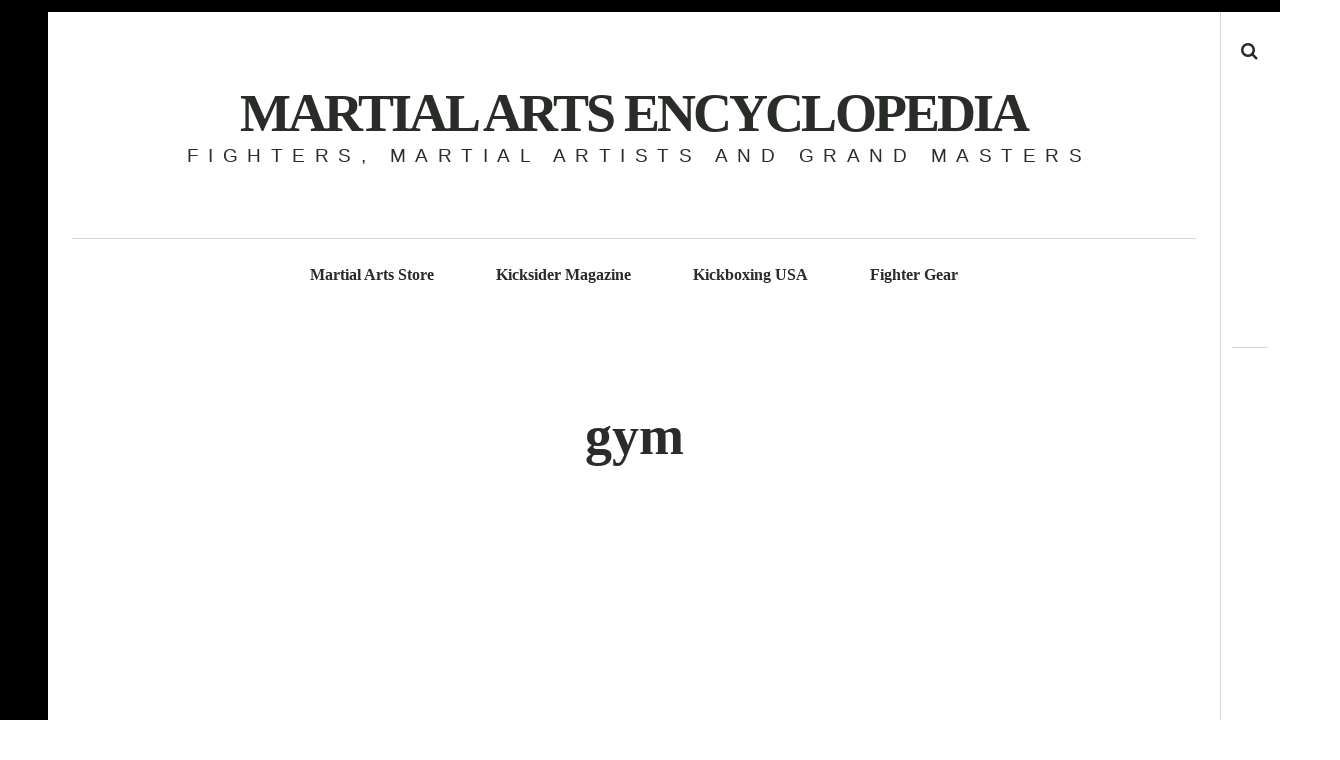

--- FILE ---
content_type: text/html; charset=UTF-8
request_url: https://www.backkicks.com/tag/gym/
body_size: 15595
content:
<!DOCTYPE html>
<!--[if IE 9]><html class="ie9 lt-ie10" lang="en-US"> <![endif]-->
<!--[if (gt IE 9)|!(IE)]><!--><html lang="en-US"> <!--<![endif]--><head><script data-no-optimize="1">var litespeed_docref=sessionStorage.getItem("litespeed_docref");litespeed_docref&&(Object.defineProperty(document,"referrer",{get:function(){return litespeed_docref}}),sessionStorage.removeItem("litespeed_docref"));</script> <meta charset="UTF-8"><meta name="viewport" content="width=device-width, height=device-height, initial-scale=1, user-scalable=no"><link rel="profile" href="https://gmpg.org/xfn/11"><link rel="pingback" href="https://www.backkicks.com/xmlrpc.php"><link href="https://fonts.googleapis.com" rel="preconnect" crossorigin><link href="https://fonts.gstatic.com" rel="preconnect" crossorigin><meta property="og:locale" content="en_US" /><meta property="og:type" content="" /><meta property="og:url" content="https://www.backkicks.com/wave-master/" /><meta property="og:title" content="" /><meta property="og:description" content="" /><meta property="og:site_name" content="Backkicks Martial Arts" /><meta property="og:image" content="https://www.backkicks.com/wp-content/uploads/2022/12/wavemaster.jpg" /><meta property="og:image:width" content="1500" /><meta property="og:image:height" content="2037" /><meta itemprop="description" content="" /><meta itemprop="image" content="https://www.backkicks.com/wp-content/uploads/2022/12/wavemaster.jpg" /><meta name="twitter:card" content="summary_large_image" /><meta name="twitter:url" content="https://www.backkicks.com/wave-master/" /><meta name="twitter:title" content="" /><meta name="twitter:description" content="" /><meta name="twitter:image" content="https://www.backkicks.com/wp-content/uploads/2022/12/wavemaster.jpg" /><meta name="twitter:site" content="Backkicks Martial Arts" /><title>gym &#8211; Martial Arts Encyclopedia</title><meta name='robots' content='max-image-preview:large' /><style>img:is([sizes="auto" i], [sizes^="auto," i]) { contain-intrinsic-size: 3000px 1500px }</style><link rel='dns-prefetch' href='//v0.wordpress.com' /><link rel='dns-prefetch' href='//fonts.googleapis.com' /><link rel="alternate" type="application/rss+xml" title="Martial Arts Encyclopedia &raquo; Feed" href="https://www.backkicks.com/feed/" /><link rel="alternate" type="application/rss+xml" title="Martial Arts Encyclopedia &raquo; Comments Feed" href="https://www.backkicks.com/comments/feed/" /><link rel="alternate" type="application/rss+xml" title="Martial Arts Encyclopedia &raquo; gym Tag Feed" href="https://www.backkicks.com/tag/gym/feed/" /><style id="litespeed-ccss">ul{box-sizing:border-box}:root{--wp--preset--font-size--normal:16px;--wp--preset--font-size--huge:42px}.screen-reader-text{clip:rect(1px,1px,1px,1px);word-wrap:normal!important;border:0;-webkit-clip-path:inset(50%);clip-path:inset(50%);height:1px;margin:-1px;overflow:hidden;padding:0;position:absolute;width:1px}body{--wp--preset--color--black:#000;--wp--preset--color--cyan-bluish-gray:#abb8c3;--wp--preset--color--white:#fff;--wp--preset--color--pale-pink:#f78da7;--wp--preset--color--vivid-red:#cf2e2e;--wp--preset--color--luminous-vivid-orange:#ff6900;--wp--preset--color--luminous-vivid-amber:#fcb900;--wp--preset--color--light-green-cyan:#7bdcb5;--wp--preset--color--vivid-green-cyan:#00d084;--wp--preset--color--pale-cyan-blue:#8ed1fc;--wp--preset--color--vivid-cyan-blue:#0693e3;--wp--preset--color--vivid-purple:#9b51e0;--wp--preset--gradient--vivid-cyan-blue-to-vivid-purple:linear-gradient(135deg,rgba(6,147,227,1) 0%,#9b51e0 100%);--wp--preset--gradient--light-green-cyan-to-vivid-green-cyan:linear-gradient(135deg,#7adcb4 0%,#00d082 100%);--wp--preset--gradient--luminous-vivid-amber-to-luminous-vivid-orange:linear-gradient(135deg,rgba(252,185,0,1) 0%,rgba(255,105,0,1) 100%);--wp--preset--gradient--luminous-vivid-orange-to-vivid-red:linear-gradient(135deg,rgba(255,105,0,1) 0%,#cf2e2e 100%);--wp--preset--gradient--very-light-gray-to-cyan-bluish-gray:linear-gradient(135deg,#eee 0%,#a9b8c3 100%);--wp--preset--gradient--cool-to-warm-spectrum:linear-gradient(135deg,#4aeadc 0%,#9778d1 20%,#cf2aba 40%,#ee2c82 60%,#fb6962 80%,#fef84c 100%);--wp--preset--gradient--blush-light-purple:linear-gradient(135deg,#ffceec 0%,#9896f0 100%);--wp--preset--gradient--blush-bordeaux:linear-gradient(135deg,#fecda5 0%,#fe2d2d 50%,#6b003e 100%);--wp--preset--gradient--luminous-dusk:linear-gradient(135deg,#ffcb70 0%,#c751c0 50%,#4158d0 100%);--wp--preset--gradient--pale-ocean:linear-gradient(135deg,#fff5cb 0%,#b6e3d4 50%,#33a7b5 100%);--wp--preset--gradient--electric-grass:linear-gradient(135deg,#caf880 0%,#71ce7e 100%);--wp--preset--gradient--midnight:linear-gradient(135deg,#020381 0%,#2874fc 100%);--wp--preset--duotone--dark-grayscale:url('#wp-duotone-dark-grayscale');--wp--preset--duotone--grayscale:url('#wp-duotone-grayscale');--wp--preset--duotone--purple-yellow:url('#wp-duotone-purple-yellow');--wp--preset--duotone--blue-red:url('#wp-duotone-blue-red');--wp--preset--duotone--midnight:url('#wp-duotone-midnight');--wp--preset--duotone--magenta-yellow:url('#wp-duotone-magenta-yellow');--wp--preset--duotone--purple-green:url('#wp-duotone-purple-green');--wp--preset--duotone--blue-orange:url('#wp-duotone-blue-orange');--wp--preset--font-size--small:13px;--wp--preset--font-size--medium:20px;--wp--preset--font-size--large:36px;--wp--preset--font-size--x-large:42px;--wp--preset--spacing--20:.44rem;--wp--preset--spacing--30:.67rem;--wp--preset--spacing--40:1rem;--wp--preset--spacing--50:1.5rem;--wp--preset--spacing--60:2.25rem;--wp--preset--spacing--70:3.38rem;--wp--preset--spacing--80:5.06rem;--wp--preset--shadow--natural:6px 6px 9px rgba(0,0,0,.2);--wp--preset--shadow--deep:12px 12px 50px rgba(0,0,0,.4);--wp--preset--shadow--sharp:6px 6px 0px rgba(0,0,0,.2);--wp--preset--shadow--outlined:6px 6px 0px -3px rgba(255,255,255,1),6px 6px rgba(0,0,0,1);--wp--preset--shadow--crisp:6px 6px 0px rgba(0,0,0,1)}.fa{display:inline-block;font:normal normal normal 14px/1 FontAwesome;font-size:inherit;text-rendering:auto;-webkit-font-smoothing:antialiased;-moz-osx-font-smoothing:grayscale}.fa-bars:before{content:"\f0c9"}html{font-family:sans-serif;-ms-text-size-adjust:100%;-webkit-text-size-adjust:100%}body{margin:0}article,aside,footer,header,main,nav,section{display:block}a{background:0 0}b,strong{font-weight:700}h1{font-size:2em;margin:.67em 0}img{border:0}button,input{color:inherit;font:inherit;margin:0}button{overflow:visible}button{text-transform:none}button,input[type=submit]{-webkit-appearance:button}button::-moz-focus-inner,input::-moz-focus-inner{border:0;padding:0}input{line-height:normal}input[type=search]{-webkit-appearance:textfield;box-sizing:content-box}input[type=search]::-webkit-search-cancel-button,input[type=search]::-webkit-search-decoration{-webkit-appearance:none}body,h1,h5,p,ul,form{margin:0;padding:0}*,*:before,*:after{box-sizing:border-box}body{line-height:1.6;color:#3d3e40}h1{font-family:"Playfair Display",serif;font-weight:400;color:#171617}body{font-family:"Noto Serif",serif}h1{font-size:3.375em;line-height:1.11111;-webkit-transform:translateY(.22006em);transform:translateY(.22006em);margin-top:.88889em;margin-bottom:.44444em}p{margin-top:0;font-size:1em;line-height:1.5;-webkit-transform:translateY(.4145em);transform:translateY(.4145em);margin-bottom:1.5em}.entry-content{-webkit-font-smoothing:antialiased}a{text-decoration:none;color:rgba(0,0,0,.3)}.u-underlined-links .entry-content a{text-decoration:underline}img{max-width:100%;height:auto}input[type=search]{display:block;vertical-align:middle;width:100%;padding:12px;outline:0!important;-webkit-appearance:none}input{font-weight:300;border-radius:0;border:1px solid #d7d7d7;box-shadow:none;font-size:16px;padding:12px}input::-webkit-input-placeholder{font-style:normal;font-weight:300}input:-moz-placeholder{font-style:normal;font-weight:300}input::-moz-placeholder{font-style:normal;font-weight:300}input:-ms-input-placeholder{font-style:normal;font-weight:300}.grid:after,.nav:after,.main-navigation:after{content:"";display:table;clear:both}.site-description:after{position:absolute}.site-branding,.site-description,.site-description-text,.entry-meta{position:relative}.flexbox{display:table;width:100%}.flexbox>.flexbox__item{display:table-cell;vertical-align:middle}.grid{list-style:none;margin-left:-36px}.grid>.grid__item{border-left:solid transparent;border-left-width:36px}.grid>.grid__item{float:left}.o-grid>*{width:100%;border:0 solid transparent}@media only screen and (min-width:899px){.o-grid--2col-\@lap>*{width:50%}}@media only screen and (min-width:1359px){.o-grid--3col-\@desk>*{width:33.33333%}}.nav{list-style:none;margin-left:0}.nav>li,.nav>li>a{display:inline-block;*display:inline;zoom:1}input[type=submit]{display:inline-block;vertical-align:middle;font:inherit;text-align:center;border:none;margin:0;overflow:visible;padding:12px 24px;background-color:#171617}input[type=submit]{text-decoration:none;color:#fff}input[type=submit]::-moz-focus-inner{border:0;padding:0}html{background:#fff}html,body{height:100%}body{border:0 solid #000;min-height:100%}@media only screen and (min-width:1000px){body{border-left-width:3em;border-top-width:.75em}body:before,body:after{content:"";position:fixed;top:0;left:0;z-index:100;background:#171617}body:before{width:100%;height:.75em}}@media only screen and (min-width:1000px){body:after{width:3em;height:100%}}.site-content{padding-top:2.25em;padding-bottom:5.25em}.site-header,.site-content{padding-left:1.125em;padding-right:1.125em}@media only screen and (min-width:1000px){.site-header,.site-content{padding-left:4.5em;padding-right:4.5em}}.container{max-width:85em;margin-left:auto;margin-right:auto}#page{min-height:100%;position:relative}@media only screen and (min-width:1000px){#page{padding-right:3.75em}}.u-full-width-header .site-header .container{max-width:none}.site-header{text-align:center}.site-branding{max-width:100%;line-height:1;display:inline-block;margin-top:3.75em;margin-bottom:5.25em}.site-title{margin:0;font-size:2.5em;line-height:1.2;-webkit-transform:translateY(.2645em);transform:translateY(.2645em);font-weight:900;text-transform:uppercase;max-width:100%}@media only screen and (min-width:899px){.site-title{letter-spacing:-.055em;padding-right:.025em;font-size:5em;line-height:1.05;-webkit-transform:translateY(.0395em);transform:translateY(.0395em)}}@media only screen and (min-width:1359px){.site-title{font-size:7.6875em;line-height:1.07317;-webkit-transform:translateY(.00596em);transform:translateY(.00596em)}}.site-title a{text-decoration:none;color:#171617}@media only screen and (min-width:899px){.site-title--small{font-size:3.375em;line-height:1.11111;-webkit-transform:translateY(.22006em);transform:translateY(.22006em)}}@media only screen and (min-width:1359px){.site-title--small{font-size:5em;line-height:1.05;-webkit-transform:translateY(.0395em);transform:translateY(.0395em)}}.site-description{display:block;font-family:sans-serif;font-weight:300;text-transform:uppercase;word-wrap:break-word;-webkit-transform:translateY(.7em);transform:translateY(.7em);font-size:1.1875em;line-height:1.26316;letter-spacing:.5em;overflow:hidden}.site-description:after{content:"";width:100%;height:1px;background:#3d3e40;bottom:50%;left:0;z-index:-1}.site-description-text{z-index:10;max-width:100%;display:inline-block;margin:0;padding-left:1.25em;padding-right:.75em;background:#fff}.main-navigation{position:relative;z-index:100}.u-static-header .main-navigation{z-index:auto}.main-navigation:after{content:'';position:fixed;top:0;left:0;z-index:1;height:100vh;width:100vw;background-color:#161616;opacity:0}.navigation__trigger{position:absolute;left:0;top:0;z-index:2;padding:.6em .8em;border:none;border-top-right-radius:3px;border-bottom-right-radius:3px;font-size:1.25em;line-height:1.2;background:0 0}@media only screen and (min-width:1000px){.navigation__trigger{display:none}}.nav--main{background:#fff;font-weight:700;margin-top:-1px;position:relative;z-index:20;text-align:center}.nav--main:after{position:absolute;top:0;left:0;width:100%;height:1px;background:currentColor;opacity:.2}.nav--main:before{background:#fff;display:block;width:100%;content:'';position:fixed;left:0;top:0}.nav--main li{display:inline-block}.nav--main a{display:block;padding:24px;text-decoration:none;color:#171617;max-width:30em;text-overflow:ellipsis}.nav--main>li>a{padding-left:2.25em;padding-right:2.25em;position:relative}.nav--main>li>a:before{content:"";width:100%;position:absolute;top:0;left:0;height:0;background:#171617}.u-static-header .nav--main{position:relative!important;left:auto!important;top:auto!important;width:auto!important}.page-title{margin-bottom:.88889em;font-weight:700;text-align:center}.archive__grid .post{-webkit-transform:translateZ(0);transform:translateZ(0);margin-bottom:2.25em}.archive__grid .post>*{opacity:0}.archive__grid .post img{max-width:100%;height:auto}.archive__grid .entry-title{margin-top:0;margin-bottom:.66667em}.archive__grid .entry-title{font-size:2.25em;line-height:1.33333}.archive__grid .entry-content{margin-bottom:1.5em}.archive__grid .entry-permalink{display:block}.archive__grid .entry-thumbnail{margin-bottom:1.5em;position:relative}.archive__grid .entry-thumbnail img{margin:0;width:100%;height:auto;display:block}.archive__grid .entry-thumbnail .hover{position:absolute;top:0;left:0;width:100%;height:100%;text-align:center;color:#fff;-webkit-transform:translateZ(0);transform:translateZ(0);opacity:1;overflow:hidden}.archive__grid .entry-thumbnail .hover .flexbox{height:100%}.archive__grid .entry-thumbnail .hover__bg{display:block;position:absolute;top:0;left:0;width:100%;height:100%;background-color:#000;opacity:.5}.archive__grid .entry-thumbnail .hover__letter{font-size:12em;opacity:.2;position:absolute;top:50%;left:50%;-webkit-transform:translate(-50%,-50%);transform:translate(-50%,-50%);font-weight:500;text-transform:uppercase}.archive__grid .entry-thumbnail .hover__letter-mask>span{display:block;-webkit-transform:translateY(-100%);transform:translateY(-100%)}.archive__grid .entry-thumbnail .hover__line{position:absolute;left:50%;width:1px;background:#fff;height:25%;-webkit-transform:rotate(-45deg);transform:rotate(-45deg)}.archive__grid .entry-thumbnail .hover__line--top{bottom:50%;-webkit-transform-origin:50% 100%;transform-origin:50% 100%;margin-bottom:2em;margin-left:-2em}.archive__grid .entry-footer{display:flex;align-items:baseline;margin-top:0}.archive__grid .entry-footer:after{content:"";display:block;width:100%;height:1px;background:currentColor;opacity:.2;flex:1 0 0}.archive__grid .entry-footer .entry-meta{flex-basis:auto}.archive__grid .more-link{display:block;margin-bottom:1.5em}@media only screen and (min-width:1359px){.archive__grid .post{margin-bottom:3.75em}}.entry-meta{display:inline-block;padding-right:.75em;background:#fff}.entry-meta{font-size:.875em;line-height:1.71429}.entry-meta a{color:inherit}[class*=entry-meta__]:empty{display:none}[class*=entry-meta__]>*{color:inherit}.entry-meta__secondary:before{content:" / "}.entry-meta__primary:empty+.entry-meta__secondary:before{content:none}.entry-meta__primary,.entry-meta__secondary:before{color:#171617}.entry-meta__secondary{color:rgba(0,0,0,.3)}body{word-wrap:break-word;text-overflow:ellipsis}.search-form{position:relative;width:100%;height:44px}.search-form>label,.search-form .search-field{display:block;box-sizing:border-box;position:absolute;left:0;top:0;right:0;width:100%;height:44px}.search-form .search-field{padding:8px 12px;padding-right:60px;line-height:44px;border-radius:0}.search-form .search-submit{position:absolute;top:0;right:0;padding:6px;height:44px;font-size:14px;text-align:center;border-radius:0}.site-footer a{color:#fff}.nav--footer li{padding-left:1em}.nav--footer li:before{content:"22";font-family:monospace;position:relative;top:-.1em;margin-right:1.2em}.nav--footer li:first-child{padding-left:0}.nav--footer li:first-child:before{display:none}.nav--footer ul{display:none}.toolbar{padding-left:.75em;padding-right:.75em;width:3.75em;position:fixed;top:.75em;right:0;bottom:0;display:block;margin-top:-1px;z-index:100}@media only screen and (min-width:1000px){.toolbar:before{content:"";position:absolute;top:0;left:0;width:1px;height:100%;background:currentColor;opacity:.2}}.toolbar__head{padding-top:1.5em;padding-bottom:1.5em;min-height:21em}.toolbar__body{position:relative;padding-top:1.5em}.toolbar__body:before{content:"";position:absolute;top:0;left:0;width:100%;height:1px;background:currentColor;opacity:.2}.nav--toolbar{word-wrap:normal}.nav--toolbar a{display:block;font-size:.8125em;line-height:2.57143em;margin-top:-1px;margin-right:.85714em;padding-left:1.71429em;position:relative;right:100%;white-space:nowrap;border:1px solid transparent;border-right-width:0;color:transparent}.nav--toolbar a:before{content:"";font-size:1.35714em;display:inline-block;width:2.52632em;height:1.89474em;line-height:1.89474em;position:absolute;right:-2.52632em;font-family:FontAwesome;-webkit-font-smoothing:antialiased;text-align:center;color:inherit}@media only screen and (min-width:899px){.nav--toolbar a:before{padding-left:.63158em}}.nav--toolbar a:before{content:""}.nav--toolbar .nav__item--search a:before{content:""}.overlay--search{position:fixed;top:0;left:100%;z-index:111;display:table;padding-right:15em;padding-left:15em;width:100%;height:100%;border-left:1px solid rgba(0,0,0,.3);background:#fff}.overlay--search .search-form>label{position:static;height:auto}.overlay--search .search-form,.overlay--search .search-field{display:block;height:auto}.overlay--search .search-field,.overlay--search .search-submit{position:static}.overlay--search .search-submit{display:none}.overlay--search .search-field{height:auto;border:0;padding:0;outline:0;-webkit-appearance:none;background-color:inherit;color:inherit}.overlay--search .search-field{font-size:6.25em;line-height:1.08}.overlay--search .search-field::-webkit-input-placeholder{color:inherit}.overlay--search .search-field:-moz-placeholder{color:inherit}.overlay--search .search-field::-moz-placeholder{color:inherit}.overlay--search .search-field:-ms-input-placeholder{color:inherit}.overlay__wrapper{display:table-cell;vertical-align:middle}.overlay__close{width:3.75em;height:3.75em;position:absolute;top:6em;right:3.75em}.overlay__close:before,.overlay__close:after{content:"";display:block;position:absolute;background:currentColor;-webkit-transform:rotate(45deg);transform:rotate(45deg)}.overlay__close:before{top:50%;width:100%;height:.16em;margin-top:-.08em}.overlay__close:after{left:50%;height:100%;width:.16em;margin-left:-.08em}.screen-reader-text{display:none}:root{--sm-color-primary:#ffeb00}:root{--sm-color-secondary:#cae00f}:root{--sm-color-tertiary:#bbd916}:root{--sm-dark-primary:#161a03}:root{--sm-dark-secondary:#2a2c29}:root{--sm-dark-tertiary:#7e8073}:root{--sm-light-primary:#fff}:root{--sm-light-secondary:#fcfcf5}:root{--sm-light-tertiary:#f4f7e6}.main-navigation ul>li a{padding-left:31px}.main-navigation ul>li a{padding-right:31px}.nav--main a{color:#2a2c29}.nav--main>li>a:before{background-color:#2a2c29}body,.nav--toolbar a:before,.site-title a{color:#2a2c29}.site-description:after{background-color:#2a2c29}input{border-color:rgba(42,44,41,.5)}input[type=submit],.archive__grid .entry-thumbnail .hover__bg{background-color:#2a2c29}body,.entry-meta,.nav--main,.site-description-text,.overlay--search,input[type=search],.archive__grid .entry-thumbnail .hover__line{background-color:}input[type=submit],.archive__grid .entry-thumbnail .hover{color:}a{color:#7e8073}h1{color:#2a2c29}h5{color:#2a2c29}.site-footer a{color:#fff}.archive__grid>.grid__item{border-left-width:36px}.archive__grid{margin-left:-36px}.archive__grid .entry-title{color:#2a2c29}.entry-meta__primary,.entry-meta__secondary:before{color:#2a2c29}.entry-meta__secondary{color:#7e8073}@media only screen and (min-width:1000px){.site-header{padding-left:24px}.archive .site-content{padding-right:60px}}@media only screen and (min-width:1000px){.site-header{padding-right:24px}.archive .site-content{padding-left:60px}}@media only screen and (min-width:1359px){.archive .site-content .container{max-width:1360px}}@media screen and (min-width:1000px){body:before,body:after{background:#000}}</style><link rel="preload" data-asynced="1" data-optimized="2" as="style" onload="this.onload=null;this.rel='stylesheet'" href="https://www.backkicks.com/wp-content/litespeed/css/8391554373023f4d57782198bef72ac5.css?ver=5436b" /><script data-optimized="1" type="litespeed/javascript" data-src="https://www.backkicks.com/wp-content/plugins/litespeed-cache/assets/js/css_async.min.js"></script> <style id='classic-theme-styles-inline-css' type='text/css'>/*! This file is auto-generated */
.wp-block-button__link{color:#fff;background-color:#32373c;border-radius:9999px;box-shadow:none;text-decoration:none;padding:calc(.667em + 2px) calc(1.333em + 2px);font-size:1.125em}.wp-block-file__button{background:#32373c;color:#fff;text-decoration:none}</style><style id='global-styles-inline-css' type='text/css'>:root{--wp--preset--aspect-ratio--square: 1;--wp--preset--aspect-ratio--4-3: 4/3;--wp--preset--aspect-ratio--3-4: 3/4;--wp--preset--aspect-ratio--3-2: 3/2;--wp--preset--aspect-ratio--2-3: 2/3;--wp--preset--aspect-ratio--16-9: 16/9;--wp--preset--aspect-ratio--9-16: 9/16;--wp--preset--color--black: #000000;--wp--preset--color--cyan-bluish-gray: #abb8c3;--wp--preset--color--white: #ffffff;--wp--preset--color--pale-pink: #f78da7;--wp--preset--color--vivid-red: #cf2e2e;--wp--preset--color--luminous-vivid-orange: #ff6900;--wp--preset--color--luminous-vivid-amber: #fcb900;--wp--preset--color--light-green-cyan: #7bdcb5;--wp--preset--color--vivid-green-cyan: #00d084;--wp--preset--color--pale-cyan-blue: #8ed1fc;--wp--preset--color--vivid-cyan-blue: #0693e3;--wp--preset--color--vivid-purple: #9b51e0;--wp--preset--gradient--vivid-cyan-blue-to-vivid-purple: linear-gradient(135deg,rgba(6,147,227,1) 0%,rgb(155,81,224) 100%);--wp--preset--gradient--light-green-cyan-to-vivid-green-cyan: linear-gradient(135deg,rgb(122,220,180) 0%,rgb(0,208,130) 100%);--wp--preset--gradient--luminous-vivid-amber-to-luminous-vivid-orange: linear-gradient(135deg,rgba(252,185,0,1) 0%,rgba(255,105,0,1) 100%);--wp--preset--gradient--luminous-vivid-orange-to-vivid-red: linear-gradient(135deg,rgba(255,105,0,1) 0%,rgb(207,46,46) 100%);--wp--preset--gradient--very-light-gray-to-cyan-bluish-gray: linear-gradient(135deg,rgb(238,238,238) 0%,rgb(169,184,195) 100%);--wp--preset--gradient--cool-to-warm-spectrum: linear-gradient(135deg,rgb(74,234,220) 0%,rgb(151,120,209) 20%,rgb(207,42,186) 40%,rgb(238,44,130) 60%,rgb(251,105,98) 80%,rgb(254,248,76) 100%);--wp--preset--gradient--blush-light-purple: linear-gradient(135deg,rgb(255,206,236) 0%,rgb(152,150,240) 100%);--wp--preset--gradient--blush-bordeaux: linear-gradient(135deg,rgb(254,205,165) 0%,rgb(254,45,45) 50%,rgb(107,0,62) 100%);--wp--preset--gradient--luminous-dusk: linear-gradient(135deg,rgb(255,203,112) 0%,rgb(199,81,192) 50%,rgb(65,88,208) 100%);--wp--preset--gradient--pale-ocean: linear-gradient(135deg,rgb(255,245,203) 0%,rgb(182,227,212) 50%,rgb(51,167,181) 100%);--wp--preset--gradient--electric-grass: linear-gradient(135deg,rgb(202,248,128) 0%,rgb(113,206,126) 100%);--wp--preset--gradient--midnight: linear-gradient(135deg,rgb(2,3,129) 0%,rgb(40,116,252) 100%);--wp--preset--font-size--small: 13px;--wp--preset--font-size--medium: 20px;--wp--preset--font-size--large: 36px;--wp--preset--font-size--x-large: 42px;--wp--preset--spacing--20: 0.44rem;--wp--preset--spacing--30: 0.67rem;--wp--preset--spacing--40: 1rem;--wp--preset--spacing--50: 1.5rem;--wp--preset--spacing--60: 2.25rem;--wp--preset--spacing--70: 3.38rem;--wp--preset--spacing--80: 5.06rem;--wp--preset--shadow--natural: 6px 6px 9px rgba(0, 0, 0, 0.2);--wp--preset--shadow--deep: 12px 12px 50px rgba(0, 0, 0, 0.4);--wp--preset--shadow--sharp: 6px 6px 0px rgba(0, 0, 0, 0.2);--wp--preset--shadow--outlined: 6px 6px 0px -3px rgba(255, 255, 255, 1), 6px 6px rgba(0, 0, 0, 1);--wp--preset--shadow--crisp: 6px 6px 0px rgba(0, 0, 0, 1);}:where(.is-layout-flex){gap: 0.5em;}:where(.is-layout-grid){gap: 0.5em;}body .is-layout-flex{display: flex;}.is-layout-flex{flex-wrap: wrap;align-items: center;}.is-layout-flex > :is(*, div){margin: 0;}body .is-layout-grid{display: grid;}.is-layout-grid > :is(*, div){margin: 0;}:where(.wp-block-columns.is-layout-flex){gap: 2em;}:where(.wp-block-columns.is-layout-grid){gap: 2em;}:where(.wp-block-post-template.is-layout-flex){gap: 1.25em;}:where(.wp-block-post-template.is-layout-grid){gap: 1.25em;}.has-black-color{color: var(--wp--preset--color--black) !important;}.has-cyan-bluish-gray-color{color: var(--wp--preset--color--cyan-bluish-gray) !important;}.has-white-color{color: var(--wp--preset--color--white) !important;}.has-pale-pink-color{color: var(--wp--preset--color--pale-pink) !important;}.has-vivid-red-color{color: var(--wp--preset--color--vivid-red) !important;}.has-luminous-vivid-orange-color{color: var(--wp--preset--color--luminous-vivid-orange) !important;}.has-luminous-vivid-amber-color{color: var(--wp--preset--color--luminous-vivid-amber) !important;}.has-light-green-cyan-color{color: var(--wp--preset--color--light-green-cyan) !important;}.has-vivid-green-cyan-color{color: var(--wp--preset--color--vivid-green-cyan) !important;}.has-pale-cyan-blue-color{color: var(--wp--preset--color--pale-cyan-blue) !important;}.has-vivid-cyan-blue-color{color: var(--wp--preset--color--vivid-cyan-blue) !important;}.has-vivid-purple-color{color: var(--wp--preset--color--vivid-purple) !important;}.has-black-background-color{background-color: var(--wp--preset--color--black) !important;}.has-cyan-bluish-gray-background-color{background-color: var(--wp--preset--color--cyan-bluish-gray) !important;}.has-white-background-color{background-color: var(--wp--preset--color--white) !important;}.has-pale-pink-background-color{background-color: var(--wp--preset--color--pale-pink) !important;}.has-vivid-red-background-color{background-color: var(--wp--preset--color--vivid-red) !important;}.has-luminous-vivid-orange-background-color{background-color: var(--wp--preset--color--luminous-vivid-orange) !important;}.has-luminous-vivid-amber-background-color{background-color: var(--wp--preset--color--luminous-vivid-amber) !important;}.has-light-green-cyan-background-color{background-color: var(--wp--preset--color--light-green-cyan) !important;}.has-vivid-green-cyan-background-color{background-color: var(--wp--preset--color--vivid-green-cyan) !important;}.has-pale-cyan-blue-background-color{background-color: var(--wp--preset--color--pale-cyan-blue) !important;}.has-vivid-cyan-blue-background-color{background-color: var(--wp--preset--color--vivid-cyan-blue) !important;}.has-vivid-purple-background-color{background-color: var(--wp--preset--color--vivid-purple) !important;}.has-black-border-color{border-color: var(--wp--preset--color--black) !important;}.has-cyan-bluish-gray-border-color{border-color: var(--wp--preset--color--cyan-bluish-gray) !important;}.has-white-border-color{border-color: var(--wp--preset--color--white) !important;}.has-pale-pink-border-color{border-color: var(--wp--preset--color--pale-pink) !important;}.has-vivid-red-border-color{border-color: var(--wp--preset--color--vivid-red) !important;}.has-luminous-vivid-orange-border-color{border-color: var(--wp--preset--color--luminous-vivid-orange) !important;}.has-luminous-vivid-amber-border-color{border-color: var(--wp--preset--color--luminous-vivid-amber) !important;}.has-light-green-cyan-border-color{border-color: var(--wp--preset--color--light-green-cyan) !important;}.has-vivid-green-cyan-border-color{border-color: var(--wp--preset--color--vivid-green-cyan) !important;}.has-pale-cyan-blue-border-color{border-color: var(--wp--preset--color--pale-cyan-blue) !important;}.has-vivid-cyan-blue-border-color{border-color: var(--wp--preset--color--vivid-cyan-blue) !important;}.has-vivid-purple-border-color{border-color: var(--wp--preset--color--vivid-purple) !important;}.has-vivid-cyan-blue-to-vivid-purple-gradient-background{background: var(--wp--preset--gradient--vivid-cyan-blue-to-vivid-purple) !important;}.has-light-green-cyan-to-vivid-green-cyan-gradient-background{background: var(--wp--preset--gradient--light-green-cyan-to-vivid-green-cyan) !important;}.has-luminous-vivid-amber-to-luminous-vivid-orange-gradient-background{background: var(--wp--preset--gradient--luminous-vivid-amber-to-luminous-vivid-orange) !important;}.has-luminous-vivid-orange-to-vivid-red-gradient-background{background: var(--wp--preset--gradient--luminous-vivid-orange-to-vivid-red) !important;}.has-very-light-gray-to-cyan-bluish-gray-gradient-background{background: var(--wp--preset--gradient--very-light-gray-to-cyan-bluish-gray) !important;}.has-cool-to-warm-spectrum-gradient-background{background: var(--wp--preset--gradient--cool-to-warm-spectrum) !important;}.has-blush-light-purple-gradient-background{background: var(--wp--preset--gradient--blush-light-purple) !important;}.has-blush-bordeaux-gradient-background{background: var(--wp--preset--gradient--blush-bordeaux) !important;}.has-luminous-dusk-gradient-background{background: var(--wp--preset--gradient--luminous-dusk) !important;}.has-pale-ocean-gradient-background{background: var(--wp--preset--gradient--pale-ocean) !important;}.has-electric-grass-gradient-background{background: var(--wp--preset--gradient--electric-grass) !important;}.has-midnight-gradient-background{background: var(--wp--preset--gradient--midnight) !important;}.has-small-font-size{font-size: var(--wp--preset--font-size--small) !important;}.has-medium-font-size{font-size: var(--wp--preset--font-size--medium) !important;}.has-large-font-size{font-size: var(--wp--preset--font-size--large) !important;}.has-x-large-font-size{font-size: var(--wp--preset--font-size--x-large) !important;}
:where(.wp-block-post-template.is-layout-flex){gap: 1.25em;}:where(.wp-block-post-template.is-layout-grid){gap: 1.25em;}
:where(.wp-block-columns.is-layout-flex){gap: 2em;}:where(.wp-block-columns.is-layout-grid){gap: 2em;}
:root :where(.wp-block-pullquote){font-size: 1.5em;line-height: 1.6;}</style> <script type="litespeed/javascript" data-src="https://www.backkicks.com/wp-includes/js/jquery/jquery.min.js" id="jquery-core-js"></script> <script type="litespeed/javascript" data-src="https://v0.wordpress.com/js/videopress.js?ver=1.09" id="videopress-js"></script> <link rel="https://api.w.org/" href="https://www.backkicks.com/wp-json/" /><link rel="alternate" title="JSON" type="application/json" href="https://www.backkicks.com/wp-json/wp/v2/tags/135" /><link rel="EditURI" type="application/rsd+xml" title="RSD" href="https://www.backkicks.com/xmlrpc.php?rsd" /><meta name="generator" content="WordPress 6.8.3" /><style id="customify_output_style">:root { --sm-color-primary: #ffeb00; }
:root { --sm-color-secondary: #cae00f; }
:root { --sm-color-tertiary: #bbd916; }
:root { --sm-dark-primary: #161a03; }
:root { --sm-dark-secondary: #2a2c29; }
:root { --sm-dark-tertiary: #7e8073; }
:root { --sm-light-primary: #ffffff; }
:root { --sm-light-secondary: #fcfcf5; }
:root { --sm-light-tertiary: #f4f7e6; }
.site-branding img { max-height: 90px; }
.main-navigation ul > li a { padding-left: 31px; }
.main-navigation ul > li a { padding-right: 31px; }
.nav--main a { color: #2a2c29; }
.nav--main > li:hover > a, .nav--main li.active > a { color: #2a2c29; }
.nav--main > li > a:before { background-color: #2a2c29; }
div#infinite-footer, .site-footer { background-color: #000000; }
body,
 .entry-title a,
 .nav--toolbar a:before,
 .site-title a,
 .widget a,
 .comment__author-name a,
 a:hover { color: #2a2c29; }
.widget .post-date,
 .recentcomments,
 .single .entry-footer a,
 .page .entry-footer a,
 .comment__content { color: rgba(42,44,41, 0.5); }.comment-number,
 .comments-area:after,
 .comment-number--dark,
 .comment-reply-title:before,
 .add-comment .add-comment__button,
 .comment__timestamp,
 .wp-caption-text,
 .single .entry-featured__caption,
 .page .entry-featured__caption,
 .comment-edit-link,
 .comment-reply-link,
 .single .entry-content:before,
 .page .entry-content:before,
 .toolbar .navigation.post-navigation .nav-links span { color: rgba(42,44,41, 0.75); }
.site-description:after,
 li.comment .children li .comment-number,
 li.pingback .children li .comment-number,
 li.trackback .children li .comment-number { background-color: #2a2c29; }
.nav--toolbar a:hover,
 blockquote:after,
 input,
 textarea { border-color: rgba(42,44,41, 0.5); }.comment-number,
 .comments-area:after,
 .comment-number--dark,
 .comment-reply-title:before,
 .add-comment .add-comment__button,
 .comment-form-comment textarea,
 .comment-subscription-form textarea,
 .comment-form input,
 .comment-form textarea { border-color: rgba(42,44,41, 0.5); }.comments-area { border-top-color: rgba(42,44,41, 0.5); }.btn,
 .btn:hover,
 .btn:active,
 .btn:focus,
 input[type="submit"],
 input[type="submit"]:hover,
 input[type="submit"]:active,
 input[type="submit"]:focus,
 div#infinite-handle button,
 div#infinite-handle button:hover,
 div#infinite-handle button:active,
 div#infinite-handle button:focus,
 .comment-number--dark[class],
 .comments-area:after,
 .comment-reply-title:before,
 .add-comment .add-comment__button,
 .archive__grid .entry-thumbnail .hover__bg,
 .pagination span.current { background-color: #2a2c29; }
.nav--main .menu-item-has-children > a:after { border-bottom-color: #2a2c29; }
body,
 .entry-meta,
 .nav--main,
 .site-description-text,
 blockquote:before,
 .nav--toolbar a:hover,
 .overlay--search,
 select,
 textarea,
 input[type="text"],
 input[type="password"],
 input[type="datetime"],
 input[type="datetime-local"],
 input[type="date"],
 input[type="month"],
 input[type="time"],
 input[type="week"],
 input[type="number"],
 input[type="email"],
 input[type="url"],
 input[type="search"],
 input[type="tel"],
 input[type="color"],
 .form-control,
 .comment-number,
 .comments-area:after,
 .add-comment .add-comment__button,
 .archive__grid .entry-thumbnail .hover__line,
 .single .featured-portrait .entry-title, 
 .page .featured-portrait .entry-title { background-color: ; }
.btn,
 .btn:hover,
 .btn:active,
 .btn:focus,
 input[type="submit"],
 input[type="submit"]:hover,
 input[type="submit"]:active,
 input[type="submit"]:focus,
 div#infinite-handle button,
 div#infinite-handle button:hover,
 div#infinite-handle button:active,
 div#infinite-handle button:focus,
 .comment-number--dark,
 .comments-area:after,
 .comment-reply-title:before,
 .add-comment .add-comment__button,
 .archive__grid .entry-thumbnail .hover,
 .pagination span.current { color: ; }
a { color: #7e8073; }
blockquote a:hover,
 .format-quote .edit-link a:hover,
 .content-quote blockquote:before,
 .widget a:hover,
 .widget_blog_subscription input[type="submit"],
 .widget_blog_subscription a:hover,
 blockquote a:hover,
 blockquote:after,
 .content-quote blockquote:after { color: #ffeb00; }
select:focus,
 textarea:focus,
 input[type="text"]:focus,
 input[type="password"]:focus,
 input[type="datetime"]:focus,
 input[type="datetime-local"]:focus,
 input[type="date"]:focus,
 input[type="month"]:focus,
 input[type="time"]:focus,
 input[type="week"]:focus,
 input[type="number"]:focus,
 input[type="email"]:focus,
 input[type="url"]:focus,
 input[type="search"]:focus,
 input[type="tel"]:focus,
 input[type="color"]:focus,
 .form-control:focus { outline-color: #ffeb00; }
.widget_blog_subscription input[type="submit"] { border-color: #ffeb00; }
.highlight,
 .archive__grid .accent-box,
 .sticky:after,
 .content-quote blockquote:after,
 .sticky:not(.format-quote):after { background: #ffeb00; }
.sticky, .sticky a, .sticky .posted-on a, .sticky .entry-title{color: #000000; }h1, .dropcap { color: #2a2c29; }
h2, blockquote { color: #2a2c29; }
h3 { color: #2a2c29; }
h4 { color: #2a2c29; }
h5 { color: #2a2c29; }
.site-footer { padding-top: 30px; }
.site-footer { padding-bottom: 30px; }
.site-footer,
 #infinite-footer .blog-info,
 #infinite-footer .blog-credits { color: rgba(140,136,140, 0.5); }.site-footer a,
 #infinite-footer .blog-info a,
 #infinite-footer .blog-credits a { color: #ffffff; }
.not-matching-selector { border-width: 3px; }
.archive__grid > .grid__item,
 .sticky:not(.format-quote).post { border-left-width: 36px; }
.archive__grid{ margin-left: -36px; }.archive__grid .entry-title { color: #2a2c29; }
.entry-meta__primary,
 .entry-meta__secondary:before,
 .entry-meta__secondary:hover > *,
 .single .posted-on,
 .single .posted-on:before,
 .single .posted-by,
 .single .cat-links:before,
 .page .posted-on,
 .page .posted-on:before,
 .page .posted-by,
 .page .cat-links:before,
 .single .cat-links:hover,
 .page .cat-links:hover { color: #2a2c29; }
.entry-meta__secondary,
 .entry-meta__primary:hover > *,
 .single .cat-links, .page .cat-links,
 .single .cat-links,
 .page .cat-links,
 .single .posted-on:hover,
 .single .posted-by:hover,
 .page .posted-on:hover,
 .page .posted-by:hover { color: #7e8073; }

@media only screen and (min-width: 1000px)  { 

	.site-header { padding-left: 24px; }

	.home .site-content,
 .blog .site-content,
 .archive .site-content { padding-right: 60px; }

}

@media only screen and (min-width: 1000px) { 

	.site-header { padding-right: 24px; }

	.nav--main ul { background-color: #2a2c29; }

	.nav--main ul a { color: ; }

	.home .site-content,
 .blog .site-content,
 .archive .site-content { padding-left: 60px; }

}

@media only screen and (min-width: 1359px) { 

	.single .site-content .container, .page .site-content .container, .post .site-content .container { max-width: 1360px; }

	.single .site-content, .page .site-content, .post .site-content { padding-right: 66px; }

	.home .site-content .container,
 .blog .site-content .container,
 .archive .site-content .container { max-width: 1360px; }

}

@media only screen and (min-width: 1359px)  { 

	.single .site-content, .page .site-content, .post .site-content { padding-left: 66px; }

}

@media screen and (min-width: 1000px) { 

	body:before, body:after { background: #000000; }

}

@media not screen and (min-width: 1000px) { 

	.nav--main li ul,
 .nav--main ul > li ul { background-color: ; }

}</style><style id="customify_fonts_output">.nav--main a {
}


html body, blockquote cite, .widget, div.sharedaddy .sd-social h3.sd-title {
}


blockquote {
}


h1, .fs-36px, .page .entry-content:before {
}

.dropcap, .has-drop-cap:not(:focus)::first-letter, .single .entry-content:before {
font-family: Oswald;
}


h2 {
}


h3 {
}


h4 {
}


h5 {
}


.archive__grid .entry-title {
}


.entry-meta {
}</style><!--[if !IE]><!--> <script type="litespeed/javascript">if(!1){document.documentElement.className+=' ie10'}</script> <!--<![endif]-->
 <script type="litespeed/javascript" data-src="https://www.googletagmanager.com/gtag/js?id=G-KYQ5J02VHM"></script> <script type="litespeed/javascript" data-src="https://pagead2.googlesyndication.com/pagead/js/adsbygoogle.js?client=ca-pub-9470042572690386"
     crossorigin="anonymous"></script> <meta name="ahrefs-site-verification" content="6ec30dad3dd89e85df976616afdebb79208a2231e0bf73a3950ef87840e737a2"></head><body data-rsssl=1 class="archive tag tag-gym tag-135 wp-theme-hive group-blog u-static-header u-full-width-header u-underlined-links"><div id="page" class="hfeed site"><a class="skip-link screen-reader-text" href="#content">Skip to content</a><header id="masthead" class="site-header" role="banner"><div class="container"><div class="site-branding"><h1 class="site-title site-title--small">
<a href="https://www.backkicks.com/" rel="home">
Martial Arts Encyclopedia					</a></h1><div class="site-description">
<span class="site-description-text">Fighters, Martial Artists and Grand Masters</span></div></div><nav id="site-navigation" class="main-navigation" role="navigation"><h5 class="screen-reader-text">Main navigation</h5>
<button class="navigation__trigger">
<i class="fa fa-bars"></i><span class="screen-reader-text">Menu</span>
</button><ul id="menu-navi" class="nav  nav--main"><li id="menu-item-317" class="menu-item menu-item-type-custom menu-item-object-custom menu-item-317"><a href="https://www.fighters-inc.com/">Martial Arts Store</a></li><li id="menu-item-126" class="menu-item menu-item-type-custom menu-item-object-custom menu-item-126"><a href="http://www.kick24.info/">Kicksider Magazine</a></li><li id="menu-item-3702" class="menu-item menu-item-type-custom menu-item-object-custom menu-item-3702"><a href="https://www.wkuworldusa.com/">Kickboxing USA</a></li><li id="menu-item-3887" class="menu-item menu-item-type-custom menu-item-object-custom menu-item-3887"><a href="https://www.fighters-europe.com/">Fighter Gear</a></li></ul></nav></div></header><div id="content" class="site-content"><div class="container"><section id="primary" class="content-area"><main id="main" class="site-main" role="main"><header class="page-header"><h1 class="page-title">
gym</h1></header><div id="posts" class="o-grid  o-grid--3col-@desk o-grid--2col-@lap archive__grid grid masonry"><article id="post-3374" class="post-3374 post type-post status-publish format-standard has-post-thumbnail hentry category-fightgear-reviews tag-gym tag-home-gym grid__item"><div class="hover__handler"><header class="entry-header">
<a href="https://www.backkicks.com/wave-master/" class="entry-permalink" rel="bookmark"><h1 class="entry-title">Wave Master</h1></a></header><aside class="entry-thumbnail">
<img data-lazyloaded="1" src="[data-uri]" width="450" height="611" data-src="https://www.backkicks.com/wp-content/uploads/2022/12/wavemaster-450x611.jpg" class="attachment-hive-masonry-image size-hive-masonry-image wp-post-image" alt="Wavemaster Century" decoding="async" fetchpriority="high" data-srcset="https://www.backkicks.com/wp-content/uploads/2022/12/wavemaster-450x611.jpg 450w, https://www.backkicks.com/wp-content/uploads/2022/12/wavemaster-221x300.jpg 221w, https://www.backkicks.com/wp-content/uploads/2022/12/wavemaster-768x1043.jpg 768w, https://www.backkicks.com/wp-content/uploads/2022/12/wavemaster-600x815.jpg 600w, https://www.backkicks.com/wp-content/uploads/2022/12/wavemaster-1131x1536.jpg 1131w, https://www.backkicks.com/wp-content/uploads/2022/12/wavemaster-1024x1391.jpg 1024w, https://www.backkicks.com/wp-content/uploads/2022/12/wavemaster-442x600.jpg 442w, https://www.backkicks.com/wp-content/uploads/2022/12/wavemaster.jpg 1500w" data-sizes="(max-width: 450px) 100vw, 450px" />				<a class="hover" href="https://www.backkicks.com/wave-master/">
<span class="hover__bg"></span><div class="flexbox"><div class="flexbox__item">
<span class="hover__line  hover__line--top"></span>
<b class="hover__letter">M</b>
<b class="hover__letter-mask"><span>M</span></b>
<span class="hover__more">Read More</span>
<span class="hover__line  hover__line--bottom"></span></div></div>
</a></aside></div><div class="entry-content"><p>Wave Master is a standing striking system developed by Century Martial Arts. Instead of hanging a heavybag to [&hellip;]</p></div><footer class="entry-footer"><div class="entry-meta">
<span class="entry-meta__primary"></span><span class="entry-meta__secondary"><span class="cat-links">
<a href="https://www.backkicks.com/category/fightgear-reviews/">Fight Gear</a></span>
</span></div></footer></article></div></main></section></div></div><footer id="colophon" class="site-footer" role="contentinfo"><div class="container"><div class="grid"><div class="grid__item  site-info"></div><div class="grid__item  footer-navigation"><div class="nav  nav--footer"><ul><li ><a href="https://www.backkicks.com/">Home</a></li><li class="page_item page-item-13"><a href="https://www.backkicks.com/about-kick-blog/">About BackKicks Blog</a></li><li class="page_item page-item-301"><a href="https://www.backkicks.com/portfolio/">Portfolio</a></li></ul></div></div></div></div></footer></div><div class="toolbar"><div class="toolbar__head"><nav id="social-navigation" class="toolbar-navigation" role="navigation"><h5 class="screen-reader-text">Secondary navigation</h5><ul class="nav  nav--toolbar"><li class="nav__item--search"><a href="#">Search</a></li></ul></nav></div><div class="toolbar__body"></div></div><div class="overlay--search"><div class="overlay__wrapper"><form role="search" method="get" class="search-form" action="https://www.backkicks.com/">
<label>
<span class="screen-reader-text">Search for:</span>
<input type="search" class="search-field" placeholder="Search &hellip;" value="" name="s" />
</label>
<input type="submit" class="search-submit" value="Search" /></form><p>Begin typing your search above and press return to search. Press Esc to cancel.</p></div>
<b class="overlay__close"></b></div> <script type="speculationrules">{"prefetch":[{"source":"document","where":{"and":[{"href_matches":"\/*"},{"not":{"href_matches":["\/wp-*.php","\/wp-admin\/*","\/wp-content\/uploads\/*","\/wp-content\/*","\/wp-content\/plugins\/*","\/wp-content\/themes\/hive\/*","\/*\\?(.+)"]}},{"not":{"selector_matches":"a[rel~=\"nofollow\"]"}},{"not":{"selector_matches":".no-prefetch, .no-prefetch a"}}]},"eagerness":"conservative"}]}</script> <script type="litespeed/javascript">let customifyTriggerFontsLoadedEvents=function(){window.dispatchEvent(new Event('wf-active'));document.getElementsByTagName('html')[0].classList.add('wf-active')}
if(typeof document.fonts!=='undefined'&&typeof document.fonts.ready!=='undefined'){document.fonts.ready.then(customifyTriggerFontsLoadedEvents)}else{window.addEventListener('load',function(){setTimeout(customifyTriggerFontsLoadedEvents,300)})}</script> <script id="daves-wordpress-live-search-js-extra" type="litespeed/javascript">var DavesWordPressLiveSearchConfig={"resultsDirection":"","showThumbs":"false","showExcerpt":"false","showMoreResultsLink":"true","minCharsToSearch":"0","xOffset":"0","yOffset":"0","blogURL":"https:\/\/www.backkicks.com","ajaxURL":"https:\/\/www.backkicks.com\/wp-admin\/admin-ajax.php","viewMoreText":"View more results","outdatedJQuery":"Dave's WordPress Live Search requires jQuery 1.2.6 or higher. WordPress ships with current jQuery versions. But if you are seeing this message, it's likely that another plugin is including an earlier version.","resultTemplate":"<ul id=\"dwls_search_results\" class=\"search_results dwls_search_results\" role=\"presentation\" aria-hidden=\"true\">\n<input type=\"hidden\" name=\"query\" value=\"<%- resultsSearchTerm %>\" \/>\n<% _.each(searchResults, function(searchResult, index, list) { %>\n        <%\n        \/\/ Thumbnails\n        if(DavesWordPressLiveSearchConfig.showThumbs == \"true\" && searchResult.attachment_thumbnail) {\n                liClass = \"post_with_thumb\";\n        }\n        else {\n                liClass = \"\";\n        }\n        %>\n        <li class=\"daves-wordpress-live-search_result <%- liClass %> '\">\n        <% if(DavesWordPressLiveSearchConfig.showThumbs == \"true\" && searchResult.attachment_thumbnail) { %>\n                <img src=\"<%= searchResult.attachment_thumbnail %>\" class=\"post_thumb\" \/>\n        <% } %>\n\n        <a href=\"<%= searchResult.permalink %>\" class=\"daves-wordpress-live-search_title\"><%= searchResult.post_title %><\/a>\n\n        <% if(searchResult.post_price !== undefined) { %>\n                <p class=\"price\"><%- searchResult.post_price %><\/p>\n        <% } %>\n\n        <% if(DavesWordPressLiveSearchConfig.showExcerpt == \"true\" && searchResult.post_excerpt) { %>\n                <p class=\"excerpt clearfix\"><%= searchResult.post_excerpt %><\/p>\n        <% } %>\n\n        <% if(e.displayPostMeta) { %>\n                <p class=\"meta clearfix daves-wordpress-live-search_author\" id=\"daves-wordpress-live-search_author\">Posted by <%- searchResult.post_author_nicename %><\/p><p id=\"daves-wordpress-live-search_date\" class=\"meta clearfix daves-wordpress-live-search_date\"><%- searchResult.post_date %><\/p>\n        <% } %>\n        <div class=\"clearfix\"><\/div><\/li>\n<% }); %>\n\n<% if(searchResults[0].show_more !== undefined && searchResults[0].show_more && DavesWordPressLiveSearchConfig.showMoreResultsLink == \"true\") { %>\n        <div class=\"clearfix search_footer\"><a href=\"<%= DavesWordPressLiveSearchConfig.blogURL %>\/?s=<%-  resultsSearchTerm %>\"><%- DavesWordPressLiveSearchConfig.viewMoreText %><\/a><\/div>\n<% } %>\n\n<\/ul>"}</script> <script data-no-optimize="1">window.lazyLoadOptions=Object.assign({},{threshold:300},window.lazyLoadOptions||{});!function(t,e){"object"==typeof exports&&"undefined"!=typeof module?module.exports=e():"function"==typeof define&&define.amd?define(e):(t="undefined"!=typeof globalThis?globalThis:t||self).LazyLoad=e()}(this,function(){"use strict";function e(){return(e=Object.assign||function(t){for(var e=1;e<arguments.length;e++){var n,a=arguments[e];for(n in a)Object.prototype.hasOwnProperty.call(a,n)&&(t[n]=a[n])}return t}).apply(this,arguments)}function o(t){return e({},at,t)}function l(t,e){return t.getAttribute(gt+e)}function c(t){return l(t,vt)}function s(t,e){return function(t,e,n){e=gt+e;null!==n?t.setAttribute(e,n):t.removeAttribute(e)}(t,vt,e)}function i(t){return s(t,null),0}function r(t){return null===c(t)}function u(t){return c(t)===_t}function d(t,e,n,a){t&&(void 0===a?void 0===n?t(e):t(e,n):t(e,n,a))}function f(t,e){et?t.classList.add(e):t.className+=(t.className?" ":"")+e}function _(t,e){et?t.classList.remove(e):t.className=t.className.replace(new RegExp("(^|\\s+)"+e+"(\\s+|$)")," ").replace(/^\s+/,"").replace(/\s+$/,"")}function g(t){return t.llTempImage}function v(t,e){!e||(e=e._observer)&&e.unobserve(t)}function b(t,e){t&&(t.loadingCount+=e)}function p(t,e){t&&(t.toLoadCount=e)}function n(t){for(var e,n=[],a=0;e=t.children[a];a+=1)"SOURCE"===e.tagName&&n.push(e);return n}function h(t,e){(t=t.parentNode)&&"PICTURE"===t.tagName&&n(t).forEach(e)}function a(t,e){n(t).forEach(e)}function m(t){return!!t[lt]}function E(t){return t[lt]}function I(t){return delete t[lt]}function y(e,t){var n;m(e)||(n={},t.forEach(function(t){n[t]=e.getAttribute(t)}),e[lt]=n)}function L(a,t){var o;m(a)&&(o=E(a),t.forEach(function(t){var e,n;e=a,(t=o[n=t])?e.setAttribute(n,t):e.removeAttribute(n)}))}function k(t,e,n){f(t,e.class_loading),s(t,st),n&&(b(n,1),d(e.callback_loading,t,n))}function A(t,e,n){n&&t.setAttribute(e,n)}function O(t,e){A(t,rt,l(t,e.data_sizes)),A(t,it,l(t,e.data_srcset)),A(t,ot,l(t,e.data_src))}function w(t,e,n){var a=l(t,e.data_bg_multi),o=l(t,e.data_bg_multi_hidpi);(a=nt&&o?o:a)&&(t.style.backgroundImage=a,n=n,f(t=t,(e=e).class_applied),s(t,dt),n&&(e.unobserve_completed&&v(t,e),d(e.callback_applied,t,n)))}function x(t,e){!e||0<e.loadingCount||0<e.toLoadCount||d(t.callback_finish,e)}function M(t,e,n){t.addEventListener(e,n),t.llEvLisnrs[e]=n}function N(t){return!!t.llEvLisnrs}function z(t){if(N(t)){var e,n,a=t.llEvLisnrs;for(e in a){var o=a[e];n=e,o=o,t.removeEventListener(n,o)}delete t.llEvLisnrs}}function C(t,e,n){var a;delete t.llTempImage,b(n,-1),(a=n)&&--a.toLoadCount,_(t,e.class_loading),e.unobserve_completed&&v(t,n)}function R(i,r,c){var l=g(i)||i;N(l)||function(t,e,n){N(t)||(t.llEvLisnrs={});var a="VIDEO"===t.tagName?"loadeddata":"load";M(t,a,e),M(t,"error",n)}(l,function(t){var e,n,a,o;n=r,a=c,o=u(e=i),C(e,n,a),f(e,n.class_loaded),s(e,ut),d(n.callback_loaded,e,a),o||x(n,a),z(l)},function(t){var e,n,a,o;n=r,a=c,o=u(e=i),C(e,n,a),f(e,n.class_error),s(e,ft),d(n.callback_error,e,a),o||x(n,a),z(l)})}function T(t,e,n){var a,o,i,r,c;t.llTempImage=document.createElement("IMG"),R(t,e,n),m(c=t)||(c[lt]={backgroundImage:c.style.backgroundImage}),i=n,r=l(a=t,(o=e).data_bg),c=l(a,o.data_bg_hidpi),(r=nt&&c?c:r)&&(a.style.backgroundImage='url("'.concat(r,'")'),g(a).setAttribute(ot,r),k(a,o,i)),w(t,e,n)}function G(t,e,n){var a;R(t,e,n),a=e,e=n,(t=Et[(n=t).tagName])&&(t(n,a),k(n,a,e))}function D(t,e,n){var a;a=t,(-1<It.indexOf(a.tagName)?G:T)(t,e,n)}function S(t,e,n){var a;t.setAttribute("loading","lazy"),R(t,e,n),a=e,(e=Et[(n=t).tagName])&&e(n,a),s(t,_t)}function V(t){t.removeAttribute(ot),t.removeAttribute(it),t.removeAttribute(rt)}function j(t){h(t,function(t){L(t,mt)}),L(t,mt)}function F(t){var e;(e=yt[t.tagName])?e(t):m(e=t)&&(t=E(e),e.style.backgroundImage=t.backgroundImage)}function P(t,e){var n;F(t),n=e,r(e=t)||u(e)||(_(e,n.class_entered),_(e,n.class_exited),_(e,n.class_applied),_(e,n.class_loading),_(e,n.class_loaded),_(e,n.class_error)),i(t),I(t)}function U(t,e,n,a){var o;n.cancel_on_exit&&(c(t)!==st||"IMG"===t.tagName&&(z(t),h(o=t,function(t){V(t)}),V(o),j(t),_(t,n.class_loading),b(a,-1),i(t),d(n.callback_cancel,t,e,a)))}function $(t,e,n,a){var o,i,r=(i=t,0<=bt.indexOf(c(i)));s(t,"entered"),f(t,n.class_entered),_(t,n.class_exited),o=t,i=a,n.unobserve_entered&&v(o,i),d(n.callback_enter,t,e,a),r||D(t,n,a)}function q(t){return t.use_native&&"loading"in HTMLImageElement.prototype}function H(t,o,i){t.forEach(function(t){return(a=t).isIntersecting||0<a.intersectionRatio?$(t.target,t,o,i):(e=t.target,n=t,a=o,t=i,void(r(e)||(f(e,a.class_exited),U(e,n,a,t),d(a.callback_exit,e,n,t))));var e,n,a})}function B(e,n){var t;tt&&!q(e)&&(n._observer=new IntersectionObserver(function(t){H(t,e,n)},{root:(t=e).container===document?null:t.container,rootMargin:t.thresholds||t.threshold+"px"}))}function J(t){return Array.prototype.slice.call(t)}function K(t){return t.container.querySelectorAll(t.elements_selector)}function Q(t){return c(t)===ft}function W(t,e){return e=t||K(e),J(e).filter(r)}function X(e,t){var n;(n=K(e),J(n).filter(Q)).forEach(function(t){_(t,e.class_error),i(t)}),t.update()}function t(t,e){var n,a,t=o(t);this._settings=t,this.loadingCount=0,B(t,this),n=t,a=this,Y&&window.addEventListener("online",function(){X(n,a)}),this.update(e)}var Y="undefined"!=typeof window,Z=Y&&!("onscroll"in window)||"undefined"!=typeof navigator&&/(gle|ing|ro)bot|crawl|spider/i.test(navigator.userAgent),tt=Y&&"IntersectionObserver"in window,et=Y&&"classList"in document.createElement("p"),nt=Y&&1<window.devicePixelRatio,at={elements_selector:".lazy",container:Z||Y?document:null,threshold:300,thresholds:null,data_src:"src",data_srcset:"srcset",data_sizes:"sizes",data_bg:"bg",data_bg_hidpi:"bg-hidpi",data_bg_multi:"bg-multi",data_bg_multi_hidpi:"bg-multi-hidpi",data_poster:"poster",class_applied:"applied",class_loading:"litespeed-loading",class_loaded:"litespeed-loaded",class_error:"error",class_entered:"entered",class_exited:"exited",unobserve_completed:!0,unobserve_entered:!1,cancel_on_exit:!0,callback_enter:null,callback_exit:null,callback_applied:null,callback_loading:null,callback_loaded:null,callback_error:null,callback_finish:null,callback_cancel:null,use_native:!1},ot="src",it="srcset",rt="sizes",ct="poster",lt="llOriginalAttrs",st="loading",ut="loaded",dt="applied",ft="error",_t="native",gt="data-",vt="ll-status",bt=[st,ut,dt,ft],pt=[ot],ht=[ot,ct],mt=[ot,it,rt],Et={IMG:function(t,e){h(t,function(t){y(t,mt),O(t,e)}),y(t,mt),O(t,e)},IFRAME:function(t,e){y(t,pt),A(t,ot,l(t,e.data_src))},VIDEO:function(t,e){a(t,function(t){y(t,pt),A(t,ot,l(t,e.data_src))}),y(t,ht),A(t,ct,l(t,e.data_poster)),A(t,ot,l(t,e.data_src)),t.load()}},It=["IMG","IFRAME","VIDEO"],yt={IMG:j,IFRAME:function(t){L(t,pt)},VIDEO:function(t){a(t,function(t){L(t,pt)}),L(t,ht),t.load()}},Lt=["IMG","IFRAME","VIDEO"];return t.prototype={update:function(t){var e,n,a,o=this._settings,i=W(t,o);{if(p(this,i.length),!Z&&tt)return q(o)?(e=o,n=this,i.forEach(function(t){-1!==Lt.indexOf(t.tagName)&&S(t,e,n)}),void p(n,0)):(t=this._observer,o=i,t.disconnect(),a=t,void o.forEach(function(t){a.observe(t)}));this.loadAll(i)}},destroy:function(){this._observer&&this._observer.disconnect(),K(this._settings).forEach(function(t){I(t)}),delete this._observer,delete this._settings,delete this.loadingCount,delete this.toLoadCount},loadAll:function(t){var e=this,n=this._settings;W(t,n).forEach(function(t){v(t,e),D(t,n,e)})},restoreAll:function(){var e=this._settings;K(e).forEach(function(t){P(t,e)})}},t.load=function(t,e){e=o(e);D(t,e)},t.resetStatus=function(t){i(t)},t}),function(t,e){"use strict";function n(){e.body.classList.add("litespeed_lazyloaded")}function a(){console.log("[LiteSpeed] Start Lazy Load"),o=new LazyLoad(Object.assign({},t.lazyLoadOptions||{},{elements_selector:"[data-lazyloaded]",callback_finish:n})),i=function(){o.update()},t.MutationObserver&&new MutationObserver(i).observe(e.documentElement,{childList:!0,subtree:!0,attributes:!0})}var o,i;t.addEventListener?t.addEventListener("load",a,!1):t.attachEvent("onload",a)}(window,document);</script><script data-no-optimize="1">window.litespeed_ui_events=window.litespeed_ui_events||["mouseover","click","keydown","wheel","touchmove","touchstart"];var urlCreator=window.URL||window.webkitURL;function litespeed_load_delayed_js_force(){console.log("[LiteSpeed] Start Load JS Delayed"),litespeed_ui_events.forEach(e=>{window.removeEventListener(e,litespeed_load_delayed_js_force,{passive:!0})}),document.querySelectorAll("iframe[data-litespeed-src]").forEach(e=>{e.setAttribute("src",e.getAttribute("data-litespeed-src"))}),"loading"==document.readyState?window.addEventListener("DOMContentLoaded",litespeed_load_delayed_js):litespeed_load_delayed_js()}litespeed_ui_events.forEach(e=>{window.addEventListener(e,litespeed_load_delayed_js_force,{passive:!0})});async function litespeed_load_delayed_js(){let t=[];for(var d in document.querySelectorAll('script[type="litespeed/javascript"]').forEach(e=>{t.push(e)}),t)await new Promise(e=>litespeed_load_one(t[d],e));document.dispatchEvent(new Event("DOMContentLiteSpeedLoaded")),window.dispatchEvent(new Event("DOMContentLiteSpeedLoaded"))}function litespeed_load_one(t,e){console.log("[LiteSpeed] Load ",t);var d=document.createElement("script");d.addEventListener("load",e),d.addEventListener("error",e),t.getAttributeNames().forEach(e=>{"type"!=e&&d.setAttribute("data-src"==e?"src":e,t.getAttribute(e))});let a=!(d.type="text/javascript");!d.src&&t.textContent&&(d.src=litespeed_inline2src(t.textContent),a=!0),t.after(d),t.remove(),a&&e()}function litespeed_inline2src(t){try{var d=urlCreator.createObjectURL(new Blob([t.replace(/^(?:<!--)?(.*?)(?:-->)?$/gm,"$1")],{type:"text/javascript"}))}catch(e){d="data:text/javascript;base64,"+btoa(t.replace(/^(?:<!--)?(.*?)(?:-->)?$/gm,"$1"))}return d}</script><script data-no-optimize="1">var litespeed_vary=document.cookie.replace(/(?:(?:^|.*;\s*)_lscache_vary\s*\=\s*([^;]*).*$)|^.*$/,"");litespeed_vary||fetch("/wp-content/plugins/litespeed-cache/guest.vary.php",{method:"POST",cache:"no-cache",redirect:"follow"}).then(e=>e.json()).then(e=>{console.log(e),e.hasOwnProperty("reload")&&"yes"==e.reload&&(sessionStorage.setItem("litespeed_docref",document.referrer),window.location.reload(!0))});</script><script data-optimized="1" type="litespeed/javascript" data-src="https://www.backkicks.com/wp-content/litespeed/js/41ea716e418b924d088f08fd68a8c153.js?ver=5436b"></script></body></html>
<!-- Page optimized by LiteSpeed Cache @2026-01-21 06:21:30 -->

<!-- Page cached by LiteSpeed Cache 7.5.0.1 on 2026-01-21 06:21:30 -->
<!-- Guest Mode -->
<!-- QUIC.cloud CCSS loaded ✅ /ccss/af0e0a673fb7c5458b83b0917065525d.css -->
<!-- QUIC.cloud UCSS bypassed due to generation error ❌ /ucss/f2bf72d37af253b721822542fc268343.css -->